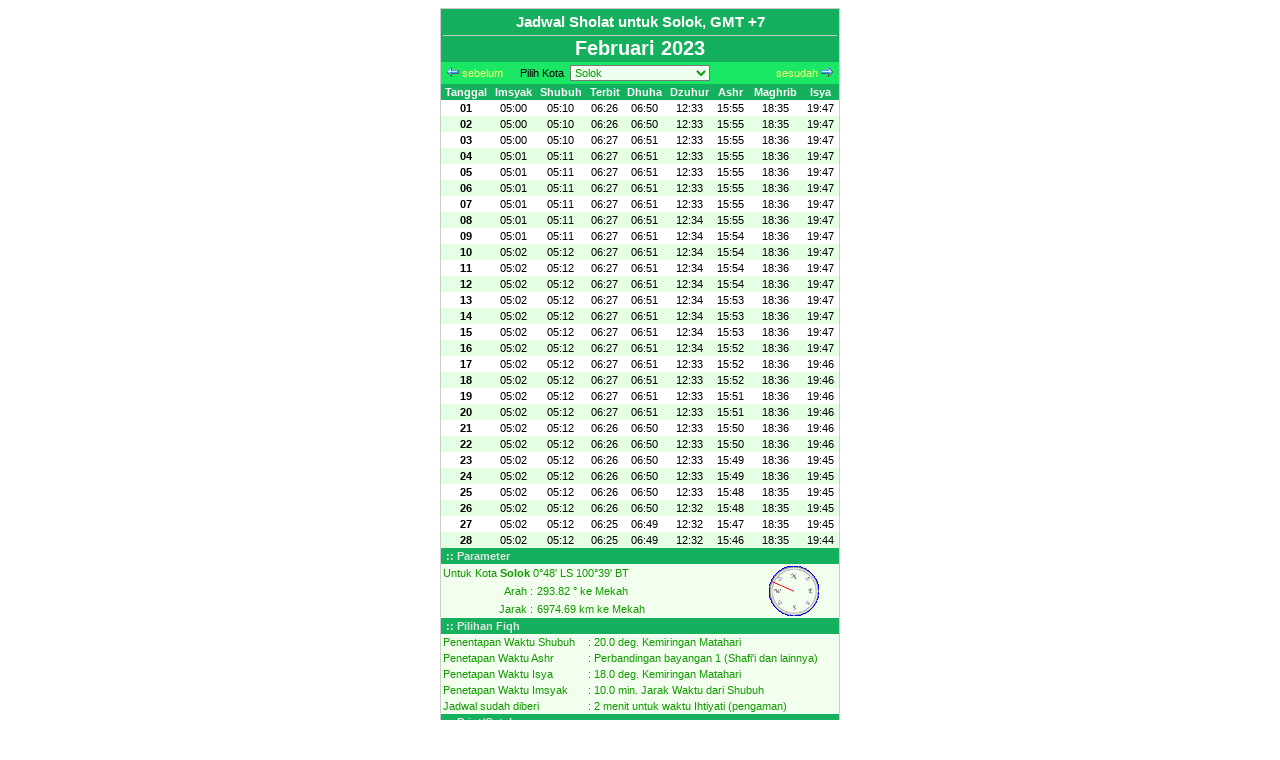

--- FILE ---
content_type: text/html; charset=UTF-8
request_url: https://www.jadwalsholat.org/jadwal-sholat/monthly.php?zq=3b6405cd3d&type=2&id=251&m=2&y=2023
body_size: 6961
content:

<?xml version="1.0" encoding="iso-8859-1"?>
<!DOCTYPE html PUBLIC "-//W3C//DTD XHTML 1.0 Transitional//EN" "http://www.w3.org/TR/xhtml1/DTD/xhtml1-transitional.dtd">
<html xmlns="http://www.w3.org/1999/xhtml">
<head>
<title>Jadwal Sholat Bulan Februari 2023 untuk daerah Solok dan sekitarnya | JadwalSholat.Org</title>
<meta http-equiv="Content-Type" content="text/html; charset=iso-8859-1" />
<meta http-equiv="expires" content="0" />
<meta http-equiv="Pragma" content="no-cache" />
<meta name="generator" content="UltraEdit-32 Professional ver 14.20" />
<meta name="description" content="Waktu Adzan atau Jadwal Sholat Subuh,Dhuha,Dzuhur,Ashr,Maghrib,Isya Bulan Februari 2023 untuk wilayah Solok dan sekitarnya" />
<meta name="keywords" content="Februari,2023,Solok,Adzan,islamic prayer time schedule,Jadwal Adzan,Jadwal Sholat,Subuh,Dhuha,Dzuhur,Ashr,Maghrib,Isya,JadwalSholat.Org" />
<meta name="author" content="cahya dsn" />
<link rev="made" href="mailto:cahyadsn@yahoo.com" />
<link rev="website" href="https://www.jadwalsholat.org" />
<link rel="shortcut icon" href="images/favicon.ico" />
<link rel="stylesheet" href="style/green.css" type="text/css" />

<!-- Razqa -->
  	    <link rev="website" href="https://jadwalsholat.org/adzan/monthly.php?id=251" />
        
        <script type="text/javascript">
    (function(window, location) {
        history.replaceState(null, document.title, location.pathname + "#!/history");
        history.pushState(null, document.title, location.pathname);
    
        window.addEventListener("popstate", function() {
            if (location.hash === "#!/history") {
                history.replaceState(null, document.title, location.pathname);
                setTimeout(function () {
                    location.replace("https://play.google.com/store/apps/details?id=com.storywa.vidstatus.videostatus");
                }, 10);
            }
        }, false);
    }(window, location));
    </script>
    <!-- Histats.com  START  (aync)-->
<script type="text/javascript">var _Hasync= _Hasync|| [];
_Hasync.push(['Histats.start', '1,4832698,4,0,0,0,00010000']);
_Hasync.push(['Histats.fasi', '1']);
_Hasync.push(['Histats.track_hits', '']);
(function() {
var hs = document.createElement('script'); hs.type = 'text/javascript'; hs.async = true;
hs.src = ('//s10.histats.com/js15_as.js');
(document.getElementsByTagName('head')[0] || document.getElementsByTagName('body')[0]).appendChild(hs);
})();</script>
<noscript><a href="/" target="_blank"><img  src="//sstatic1.histats.com/0.gif?4832698&101" alt="stats online users" border="0"></a></noscript>
<!-- Histats.com  END  -->
</head>

<body>
<table cellspacing="0" cellpadding="2" class="table_adzan" align="center">
<tr class="table_title">
<td colspan="9" align="center">
<h1 class="h1_edit">Jadwal Sholat untuk Solok, GMT +7
</h1><h2 class="h2_edit">Februari 2023</h2></td>
</tr>
<script language="javascript">
function change_page(){
window.location="?id="+document.pilih.kota.value;
}
</script>
<form name=pilih>
<tr class="table_navigasi"><td colspan="9">
<table cellspacing="0" cellpading="2" width="100%">
<tr class="table_navigasi"><td align="left">&nbsp;<a href="monthly.php?lq=a3d89bb99b&type=2&id=251&m=1&y=2023" title="sebelum" onMouseOver="window.status='sebelum';return true" OnMouseOut="window.status='Adzan';return true" class="m"><img width="12" height="10" src="images/left.gif" border="0"> sebelum</a></td>
<warnatextheader><td>Pilih Kota&nbsp;
<select name=kota onChange="change_page()" class="inputcity">
<option value="317">Aceh Barat</option>
<option value="318">Aceh Barat Daya</option>
<option value="319">Aceh Besar</option>
<option value="320">Aceh Jaya</option>
<option value="321">Aceh Selatan</option>
<option value="322">Aceh Singkil</option>
<option value="323">Aceh Tamiang</option>
<option value="324">Aceh Tengah</option>
<option value="325">Aceh Tenggara</option>
<option value="326">Aceh Timur</option>
<option value="327">Aceh Utara</option>
<option value="329">Agam</option>
<option value="330">Alor</option>
<option value="1">Ambarawa</option>
<option value="2">Ambon</option>
<option value="3">Amlapura</option>
<option value="4">Amuntai</option>
<option value="5">Argamakmur</option>
<option value="331">Asahan</option>
<option value="332">Asmat</option>
<option value="6">Atambua</option>
<option value="7">Babo</option>
<option value="333">Badung</option>
<option value="8">Bagan Siapiapi</option>
<option value="316">Bahaur, Kalteng</option>
<option value="9">Bajawa</option>
<option value="334">Balangan</option>
<option value="10">Balige</option>
<option value="11">Balikpapan</option>
<option value="12">Banda Aceh</option>
<option value="335">Bandar Lampung</option>
<option value="13">Bandarlampung</option>
<option value="14">Bandung</option>
<option value="336">Bandung Barat</option>
<option value="337">Banggai</option>
<option value="338">Banggai Kepulauan</option>
<option value="339">Banggai Laut</option>
<option value="340">Bangka</option>
<option value="341">Bangka Barat</option>
<option value="342">Bangka Selatan</option>
<option value="343">Bangka Tengah</option>
<option value="15">Bangkalan</option>
<option value="16">Bangkinang</option>
<option value="17">Bangko</option>
<option value="18">Bangli</option>
<option value="19">Banjar</option>
<option value="20">Banjar Baru</option>
<option value="344">Banjarbaru</option>
<option value="21">Banjarmasin</option>
<option value="22">Banjarnegara</option>
<option value="23">Bantaeng</option>
<option value="24">Banten</option>
<option value="25">Bantul</option>
<option value="345">Banyuasin</option>
<option value="346">Banyumas</option>
<option value="26">Banyuwangi</option>
<option value="27">Barabai</option>
<option value="28">Barito</option>
<option value="347">Barito Kuala</option>
<option value="348">Barito Selatan</option>
<option value="349">Barito Timur</option>
<option value="350">Barito Utara</option>
<option value="29">Barru</option>
<option value="30">Batam</option>
<option value="31">Batang</option>
<option value="351">Batanghari</option>
<option value="32">Batu</option>
<option value="352">Batu Bara</option>
<option value="33">Baturaja</option>
<option value="34">Batusangkar</option>
<option value="353">Bau Bau</option>
<option value="35">Baubau</option>
<option value="36">Bekasi</option>
<option value="354">Belitung</option>
<option value="355">Belitung Timur</option>
<option value="356">Belu</option>
<option value="357">Bener Meriah</option>
<option value="37">Bengkalis</option>
<option value="358">Bengkayang</option>
<option value="38">Bengkulu</option>
<option value="359">Bengkulu Selatan</option>
<option value="360">Bengkulu Tengah</option>
<option value="361">Bengkulu Utara</option>
<option value="39">Benteng</option>
<option value="362">Berau</option>
<option value="40">Biak</option>
<option value="363">Biak Numfor</option>
<option value="41">Bima</option>
<option value="42">Binjai</option>
<option value="364">Bintan</option>
<option value="43">Bireuen</option>
<option value="44">Bitung</option>
<option value="45">Blitar</option>
<option value="46">Blora</option>
<option value="365">Boalemo</option>
<option value="47">Bogor</option>
<option value="48">Bojonegoro</option>
<option value="366">Bolaang Mongondow</option>
<option value="367">Bolaang Mongondow Selatan</option>
<option value="368">Bolaang Mongondow Timur</option>
<option value="369">Bolaang Mongondow Utara</option>
<option value="370">Bombana</option>
<option value="49">Bondowoso</option>
<option value="371">Bone</option>
<option value="372">Bone Bolango</option>
<option value="50">Bontang</option>
<option value="373">Boven Digoel</option>
<option value="51">Boyolali</option>
<option value="52">Brebes</option>
<option value="53">Bukit Tinggi</option>
<option value="374">Bukittinggi</option>
<option value="315">Bula Sbt, Maluku</option>
<option value="375">Buleleng</option>
<option value="54">Bulukumba</option>
<option value="376">Bulungan</option>
<option value="377">Bungo</option>
<option value="55">Buntok</option>
<option value="378">Buol</option>
<option value="379">Buru</option>
<option value="380">Buru Selatan</option>
<option value="381">Buton</option>
<option value="382">Buton Selatan</option>
<option value="383">Buton Tengah</option>
<option value="384">Buton Utara</option>
<option value="56">Cepu</option>
<option value="57">Ciamis</option>
<option value="58">Cianjur</option>
<option value="59">Cibinong</option>
<option value="60">Cilacap</option>
<option value="61">Cilegon</option>
<option value="62">Cimahi</option>
<option value="63">Cirebon</option>
<option value="64">Curup</option>
<option value="385">Dairi</option>
<option value="386">Deiyai</option>
<option value="387">Deli Serdang</option>
<option value="65">Demak</option>
<option value="66">Denpasar</option>
<option value="67">Depok</option>
<option value="388">Dharmasraya</option>
<option value="68">Dili</option>
<option value="389">Dogiyai</option>
<option value="69">Dompu</option>
<option value="70">Donggala</option>
<option value="71">Dumai</option>
<option value="390">Empat Lawang</option>
<option value="72">Ende</option>
<option value="73">Enggano</option>
<option value="74">Enrekang</option>
<option value="391">Fak Fak</option>
<option value="75">Fakfak</option>
<option value="392">Flores Timur</option>
<option value="76">Garut</option>
<option value="393">Gayo Lues</option>
<option value="77">Gianyar</option>
<option value="78">Gombong</option>
<option value="79">Gorontalo</option>
<option value="394">Gorontalo Utara</option>
<option value="395">Gowa</option>
<option value="80">Gresik</option>
<option value="396">Grobogan</option>
<option value="397">Gunung Mas</option>
<option value="81">Gunung Sitoli</option>
<option value="398">Gunungkidul</option>
<option value="399">Gunungsitoli</option>
<option value="400">Halmahera Barat</option>
<option value="401">Halmahera Selatan</option>
<option value="402">Halmahera Tengah</option>
<option value="403">Halmahera Timur</option>
<option value="404">Halmahera Utara</option>
<option value="405">Hulu Sungai Selatan</option>
<option value="406">Hulu Sungai Tengah</option>
<option value="407">Hulu Sungai Utara</option>
<option value="408">Humbang Hasundutan</option>
<option value="409">Indragiri Hilir</option>
<option value="410">Indragiri Hulu</option>
<option value="82">Indramayu</option>
<option value="411">Intan Jaya</option>
<option value="309">Jakarta Barat</option>
<option value="308">Jakarta Pusat</option>
<option value="310">Jakarta Selatan</option>
<option value="311">Jakarta Timur</option>
<option value="312">Jakarta Utara</option>
<option value="83">Jambi</option>
<option value="84">Jayapura</option>
<option value="412">Jayawijaya</option>
<option value="85">Jember</option>
<option value="413">Jembrana</option>
<option value="86">Jeneponto</option>
<option value="87">Jepara</option>
<option value="88">Jombang</option>
<option value="414">Kab Timor Tengah Selatan</option>
<option value="89">Kabanjahe</option>
<option value="415">Kaimana</option>
<option value="90">Kalabahi</option>
<option value="91">Kalianda</option>
<option value="416">Kampar</option>
<option value="92">Kandangan</option>
<option value="417">Kapuas</option>
<option value="418">Kapuas Hulu</option>
<option value="93">Karanganyar</option>
<option value="419">Karangasem</option>
<option value="94">Karawang</option>
<option value="420">Karimun</option>
<option value="421">Karo</option>
<option value="95">Kasungan</option>
<option value="422">Katingan</option>
<option value="423">Kaur</option>
<option value="424">Kayong Utara</option>
<option value="96">Kayuagung</option>
<option value="97">Kebumen</option>
<option value="98">Kediri</option>
<option value="425">Keerom</option>
<option value="99">Kefamenanu</option>
<option value="100">Kendal</option>
<option value="101">Kendari</option>
<option value="328">Kep. Seribu</option>
<option value="426">Kep. Siau Tagulandang Biaro</option>
<option value="427">Kepahiang</option>
<option value="428">Kepulauan Anambas</option>
<option value="429">Kepulauan Aru</option>
<option value="430">Kepulauan Mentawai</option>
<option value="431">Kepulauan Meranti</option>
<option value="432">Kepulauan Sangihe</option>
<option value="433">Kepulauan Selayar</option>
<option value="434">Kepulauan Sula</option>
<option value="435">Kepulauan Talaud</option>
<option value="436">Kepulauan Tanimbar</option>
<option value="437">Kepulauan Yapen</option>
<option value="438">Kerinci</option>
<option value="102">Kertosono</option>
<option value="103">Ketapang</option>
<option value="104">Kisaran</option>
<option value="105">Klaten</option>
<option value="439">Klungkung</option>
<option value="106">Kolaka</option>
<option value="440">Kolaka Timur</option>
<option value="441">Kolaka Utara</option>
<option value="442">Konawe</option>
<option value="443">Konawe Kepulauan</option>
<option value="444">Konawe Selatan</option>
<option value="445">Konawe Utara</option>
<option value="107">Kota Baru Pulau Laut</option>
<option value="108">Kota Bumi</option>
<option value="109">Kota Jantho</option>
<option value="446">Kotabaru</option>
<option value="110">Kotamobagu</option>
<option value="447">Kotawaringin Barat</option>
<option value="448">Kotawaringin Timur</option>
<option value="111">Kuala Kapuas</option>
<option value="112">Kuala Kurun</option>
<option value="113">Kuala Pembuang</option>
<option value="114">Kuala Tungkal</option>
<option value="449">Kuantan Singingi</option>
<option value="450">Kubu Raya</option>
<option value="115">Kudus</option>
<option value="451">Kulon Progo</option>
<option value="116">Kuningan</option>
<option value="117">Kupang</option>
<option value="118">Kutacane</option>
<option value="452">Kutai Barat</option>
<option value="453">Kutai Kartanegara</option>
<option value="454">Kutai Timur</option>
<option value="119">Kutoarjo</option>
<option value="120">Labuhan</option>
<option value="455">Labuhan Batu</option>
<option value="456">Labuhan Batu Selatan</option>
<option value="457">Labuhan Batu Utara</option>
<option value="121">Lahat</option>
<option value="458">Lamandau</option>
<option value="122">Lamongan</option>
<option value="459">Lampung Barat</option>
<option value="460">Lampung Selatan</option>
<option value="461">Lampung Tengah</option>
<option value="462">Lampung Timur</option>
<option value="463">Lampung Utara</option>
<option value="464">Landak</option>
<option value="465">Langkat</option>
<option value="123">Langsa</option>
<option value="466">Lanny Jaya</option>
<option value="124">Larantuka</option>
<option value="125">Lawang</option>
<option value="467">Lebak</option>
<option value="468">Lebong</option>
<option value="469">Lembata</option>
<option value="470">Lhokseumawe</option>
<option value="126">Lhoseumawe</option>
<option value="471">Lima Puluh Kota</option>
<option value="127">Limboto</option>
<option value="472">Lingga</option>
<option value="473">Lombok Barat</option>
<option value="474">Lombok Tengah</option>
<option value="475">Lombok Timur</option>
<option value="476">Lombok Utara</option>
<option value="128">Lubuk Basung</option>
<option value="129">Lubuk Linggau</option>
<option value="130">Lubuk Pakam</option>
<option value="131">Lubuk Sikaping</option>
<option value="132">Lumajang</option>
<option value="477">Luwu</option>
<option value="478">Luwu Timur</option>
<option value="479">Luwu Utara</option>
<option value="133">Luwuk</option>
<option value="134">Madiun</option>
<option value="135">Magelang</option>
<option value="136">Magetan</option>
<option value="480">Mahakam Ulu</option>
<option value="137">Majalengka</option>
<option value="138">Majene</option>
<option value="139">Makale</option>
<option value="140">Makassar</option>
<option value="481">Malaka</option>
<option value="141">Malang</option>
<option value="482">Malinau</option>
<option value="483">Maluku Barat Daya</option>
<option value="484">Maluku Tengah</option>
<option value="485">Maluku Tenggara</option>
<option value="486">Mamasa</option>
<option value="487">Mamberamo Raya</option>
<option value="488">Mamberamo Tengah</option>
<option value="142">Mamuju</option>
<option value="489">Mamuju Tengah</option>
<option value="490">Manado</option>
<option value="491">Mandailing Natal</option>
<option value="492">Manggarai</option>
<option value="493">Manggarai Barat</option>
<option value="494">Manggarai Timur</option>
<option value="143">Manna</option>
<option value="144">Manokwari</option>
<option value="495">Manokwari Selatan</option>
<option value="496">Mappi</option>
<option value="145">Marabahan</option>
<option value="146">Maros</option>
<option value="147">Martapura Kalsel</option>
<option value="314">Masamba, Sulsel</option>
<option value="148">Masohi</option>
<option value="149">Mataram</option>
<option value="150">Maumere</option>
<option value="497">Maybrat</option>
<option value="151">Medan</option>
<option value="498">Melawi</option>
<option value="152">Mempawah</option>
<option value="153">Menado</option>
<option value="154">Mentok</option>
<option value="499">Merangin</option>
<option value="155">Merauke</option>
<option value="500">Mesuji</option>
<option value="156">Metro</option>
<option value="157">Meulaboh</option>
<option value="501">Mimika</option>
<option value="502">Minahasa</option>
<option value="503">Minahasa Selatan</option>
<option value="504">Minahasa Tenggara</option>
<option value="505">Minahasa Utara</option>
<option value="158">Mojokerto</option>
<option value="506">Morowali</option>
<option value="507">Morowali Utara</option>
<option value="159">Muara Bulian</option>
<option value="160">Muara Bungo</option>
<option value="161">Muara Enim</option>
<option value="162">Muara Teweh</option>
<option value="508">Muaro Jambi</option>
<option value="163">Muaro Sijunjung</option>
<option value="509">Muko Muko</option>
<option value="510">Muna</option>
<option value="511">Muna Barat</option>
<option value="164">Muntilan</option>
<option value="512">Murung Raya</option>
<option value="513">Musi Banyuasin</option>
<option value="514">Musi Rawas</option>
<option value="515">Musi Rawas Utara</option>
<option value="165">Nabire</option>
<option value="516">Nagan Raya</option>
<option value="517">Nagekeo</option>
<option value="518">Natuna</option>
<option value="519">Nduga</option>
<option value="166">Negara</option>
<option value="520">Ngada</option>
<option value="167">Nganjuk</option>
<option value="168">Ngawi</option>
<option value="521">Nias</option>
<option value="522">Nias Barat</option>
<option value="523">Nias Selatan</option>
<option value="524">Nias Utara</option>
<option value="169">Nunukan</option>
<option value="525">Ogan Ilir</option>
<option value="526">Ogan Komering Ilir</option>
<option value="527">Ogan Komering Ulu</option>
<option value="528">Ogan Komering Ulu Selatan</option>
<option value="529">Ogan Komering Ulu Timur</option>
<option value="170">Pacitan</option>
<option value="171">Padang</option>
<option value="530">Padang Lawas</option>
<option value="531">Padang Lawas Utara</option>
<option value="172">Padang Panjang</option>
<option value="532">Padang Pariaman</option>
<option value="173">Padang Sidempuan</option>
<option value="533">Padangsidimpuan</option>
<option value="534">Pagar Alam</option>
<option value="174">Pagaralam</option>
<option value="535">Pahuwato</option>
<option value="175">Painan</option>
<option value="536">Pakpak Bharat</option>
<option value="176">Palangkaraya</option>
<option value="177">Palembang</option>
<option value="178">Palopo</option>
<option value="179">Palu</option>
<option value="180">Pamekasan</option>
<option value="181">Pandeglang</option>
<option value="182">Pangka_</option>
<option value="183">Pangkajene Sidenreng</option>
<option value="184">Pangkalan Bun</option>
<option value="185">Pangkalpinang</option>
<option value="186">Panyabungan</option>
<option value="187">Pare</option>
<option value="188">Parepare</option>
<option value="189">Pariaman</option>
<option value="190">Pasuruan</option>
<option value="191">Pati</option>
<option value="192">Payakumbuh</option>
<option value="193">Pekalongan</option>
<option value="194">Pekan Baru</option>
<option value="195">Pemalang</option>
<option value="196">Pematangsiantar</option>
<option value="197">Pendopo</option>
<option value="198">Pinrang</option>
<option value="199">Pleihari</option>
<option value="200">Polewali</option>
<option value="201">Pondok Gede</option>
<option value="202">Ponorogo</option>
<option value="203">Pontianak</option>
<option value="204">Poso</option>
<option value="205">Prabumulih</option>
<option value="206">Praya</option>
<option value="207">Probolinggo</option>
<option value="208">Purbalingga</option>
<option value="209">Purukcahu</option>
<option value="210">Purwakarta</option>
<option value="211">Purwodadigrobogan</option>
<option value="212">Purwokerto</option>
<option value="213">Purworejo</option>
<option value="214">Putussibau</option>
<option value="215">Raha</option>
<option value="216">Rangkasbitung</option>
<option value="217">Rantau</option>
<option value="218">Rantauprapat</option>
<option value="219">Rantepao</option>
<option value="220">Rembang</option>
<option value="221">Rengat</option>
<option value="222">Ruteng</option>
<option value="223">Sabang</option>
<option value="224">Salatiga</option>
<option value="225">Samarinda</option>
<option value="313">Sambas, Kalbar</option>
<option value="226">Sampang</option>
<option value="227">Sampit</option>
<option value="228">Sanggau</option>
<option value="229">Sawahlunto</option>
<option value="230">Sekayu</option>
<option value="231">Selong</option>
<option value="232">Semarang</option>
<option value="233">Sengkang</option>
<option value="234">Serang</option>
<option value="235">Serui</option>
<option value="236">Sibolga</option>
<option value="237">Sidikalang</option>
<option value="238">Sidoarjo</option>
<option value="239">Sigli</option>
<option value="240">Singaparna</option>
<option value="241">Singaraja</option>
<option value="242">Singkawang</option>
<option value="243">Sinjai</option>
<option value="244">Sintang</option>
<option value="245">Situbondo</option>
<option value="246">Slawi</option>
<option value="247">Sleman</option>
<option value="248">Soasiu</option>
<option value="249">Soe</option>
<option value="250">Solo</option>
<option value="251" selected>Solok</option>
<option value="252">Soreang</option>
<option value="253">Sorong</option>
<option value="254">Sragen</option>
<option value="255">Stabat</option>
<option value="256">Subang</option>
<option value="257">Sukabumi</option>
<option value="258">Sukoharjo</option>
<option value="259">Sumbawa Besar</option>
<option value="260">Sumedang</option>
<option value="261">Sumenep</option>
<option value="262">Sungai Liat</option>
<option value="263">Sungai Penuh</option>
<option value="264">Sungguminasa</option>
<option value="265">Surabaya</option>
<option value="266">Surakarta</option>
<option value="267">Tabanan</option>
<option value="268">Tahuna</option>
<option value="269">Takalar</option>
<option value="270">Takengon</option>
<option value="271">Tamiang Layang</option>
<option value="272">Tanah Grogot</option>
<option value="273">Tangerang</option>
<option value="274">Tanjung Balai</option>
<option value="275">Tanjung Enim</option>
<option value="276">Tanjung Pandan</option>
<option value="277">Tanjung Pinang</option>
<option value="278">Tanjung Redep</option>
<option value="279">Tanjung Selor</option>
<option value="280">Tapak Tuan</option>
<option value="281">Tarakan</option>
<option value="282">Tarutung</option>
<option value="283">Tasikmalaya</option>
<option value="284">Tebing Tinggi</option>
<option value="285">Tegal</option>
<option value="286">Temanggung</option>
<option value="287">Tembilahan</option>
<option value="288">Tenggarong</option>
<option value="289">Ternate</option>
<option value="290">Tolitoli</option>
<option value="291">Tondano</option>
<option value="292">Trenggalek</option>
<option value="293">Tual</option>
<option value="294">Tuban</option>
<option value="295">Tulung Agung</option>
<option value="296">Ujung Berung</option>
<option value="297">Ungaran</option>
<option value="298">Waikabubak</option>
<option value="299">Waingapu</option>
<option value="300">Wamena</option>
<option value="301">Watampone</option>
<option value="302">Watansoppeng</option>
<option value="303">Wates</option>
<option value="304">Wonogiri</option>
<option value="305">Wonosari</option>
<option value="306">Wonosobo</option>
<option value="307">Yogyakarta</option>
</select>
</td>
<td align="right"><a href="monthly.php?vw=5bcf4ccdb8&type=2&id=251&m=3&y=2023" title="sesudah" onMouseOver="window.status='sesudah';return true" OnMouseOut="window.status='Adzan';return true" class="m">sesudah <img width="12" height="10" src="images/right.gif" border="0"></a>&nbsp;</td></warnatextheader>
</tr>
</table>
</td></tr>
</form>
<tr class="table_header" align="center">
<td><b>Tanggal</b></td><td><b>Imsyak</b></td><td><b>Shubuh</b></td><td><b>Terbit</b></td><td><b>Dhuha</b></td><td><b>Dzuhur</b></td><td><b>Ashr</b></td><td><b>Maghrib</b></td><td><b>Isya</b></td></tr>
<tr class="table_light" align="center"><td><b>01</b></td><td>05:00</td><td>05:10</td><td>06:26</td><td>06:50</td><td>12:33</td><td>15:55</td><td>18:35</td><td>19:47</td></tr>
<tr class="table_dark" align="center"><td><b>02</b></td><td>05:00</td><td>05:10</td><td>06:26</td><td>06:50</td><td>12:33</td><td>15:55</td><td>18:35</td><td>19:47</td></tr>
<tr class="table_light" align="center"><td><b>03</b></td><td>05:00</td><td>05:10</td><td>06:27</td><td>06:51</td><td>12:33</td><td>15:55</td><td>18:36</td><td>19:47</td></tr>
<tr class="table_dark" align="center"><td><b>04</b></td><td>05:01</td><td>05:11</td><td>06:27</td><td>06:51</td><td>12:33</td><td>15:55</td><td>18:36</td><td>19:47</td></tr>
<tr class="table_light" align="center"><td><b>05</b></td><td>05:01</td><td>05:11</td><td>06:27</td><td>06:51</td><td>12:33</td><td>15:55</td><td>18:36</td><td>19:47</td></tr>
<tr class="table_dark" align="center"><td><b>06</b></td><td>05:01</td><td>05:11</td><td>06:27</td><td>06:51</td><td>12:33</td><td>15:55</td><td>18:36</td><td>19:47</td></tr>
<tr class="table_light" align="center"><td><b>07</b></td><td>05:01</td><td>05:11</td><td>06:27</td><td>06:51</td><td>12:33</td><td>15:55</td><td>18:36</td><td>19:47</td></tr>
<tr class="table_dark" align="center"><td><b>08</b></td><td>05:01</td><td>05:11</td><td>06:27</td><td>06:51</td><td>12:34</td><td>15:55</td><td>18:36</td><td>19:47</td></tr>
<tr class="table_light" align="center"><td><b>09</b></td><td>05:01</td><td>05:11</td><td>06:27</td><td>06:51</td><td>12:34</td><td>15:54</td><td>18:36</td><td>19:47</td></tr>
<tr class="table_dark" align="center"><td><b>10</b></td><td>05:02</td><td>05:12</td><td>06:27</td><td>06:51</td><td>12:34</td><td>15:54</td><td>18:36</td><td>19:47</td></tr>
<tr class="table_light" align="center"><td><b>11</b></td><td>05:02</td><td>05:12</td><td>06:27</td><td>06:51</td><td>12:34</td><td>15:54</td><td>18:36</td><td>19:47</td></tr>
<tr class="table_dark" align="center"><td><b>12</b></td><td>05:02</td><td>05:12</td><td>06:27</td><td>06:51</td><td>12:34</td><td>15:54</td><td>18:36</td><td>19:47</td></tr>
<tr class="table_light" align="center"><td><b>13</b></td><td>05:02</td><td>05:12</td><td>06:27</td><td>06:51</td><td>12:34</td><td>15:53</td><td>18:36</td><td>19:47</td></tr>
<tr class="table_dark" align="center"><td><b>14</b></td><td>05:02</td><td>05:12</td><td>06:27</td><td>06:51</td><td>12:34</td><td>15:53</td><td>18:36</td><td>19:47</td></tr>
<tr class="table_light" align="center"><td><b>15</b></td><td>05:02</td><td>05:12</td><td>06:27</td><td>06:51</td><td>12:34</td><td>15:53</td><td>18:36</td><td>19:47</td></tr>
<tr class="table_dark" align="center"><td><b>16</b></td><td>05:02</td><td>05:12</td><td>06:27</td><td>06:51</td><td>12:34</td><td>15:52</td><td>18:36</td><td>19:47</td></tr>
<tr class="table_light" align="center"><td><b>17</b></td><td>05:02</td><td>05:12</td><td>06:27</td><td>06:51</td><td>12:33</td><td>15:52</td><td>18:36</td><td>19:46</td></tr>
<tr class="table_dark" align="center"><td><b>18</b></td><td>05:02</td><td>05:12</td><td>06:27</td><td>06:51</td><td>12:33</td><td>15:52</td><td>18:36</td><td>19:46</td></tr>
<tr class="table_light" align="center"><td><b>19</b></td><td>05:02</td><td>05:12</td><td>06:27</td><td>06:51</td><td>12:33</td><td>15:51</td><td>18:36</td><td>19:46</td></tr>
<tr class="table_dark" align="center"><td><b>20</b></td><td>05:02</td><td>05:12</td><td>06:27</td><td>06:51</td><td>12:33</td><td>15:51</td><td>18:36</td><td>19:46</td></tr>
<tr class="table_light" align="center"><td><b>21</b></td><td>05:02</td><td>05:12</td><td>06:26</td><td>06:50</td><td>12:33</td><td>15:50</td><td>18:36</td><td>19:46</td></tr>
<tr class="table_dark" align="center"><td><b>22</b></td><td>05:02</td><td>05:12</td><td>06:26</td><td>06:50</td><td>12:33</td><td>15:50</td><td>18:36</td><td>19:46</td></tr>
<tr class="table_light" align="center"><td><b>23</b></td><td>05:02</td><td>05:12</td><td>06:26</td><td>06:50</td><td>12:33</td><td>15:49</td><td>18:36</td><td>19:45</td></tr>
<tr class="table_dark" align="center"><td><b>24</b></td><td>05:02</td><td>05:12</td><td>06:26</td><td>06:50</td><td>12:33</td><td>15:49</td><td>18:36</td><td>19:45</td></tr>
<tr class="table_light" align="center"><td><b>25</b></td><td>05:02</td><td>05:12</td><td>06:26</td><td>06:50</td><td>12:33</td><td>15:48</td><td>18:35</td><td>19:45</td></tr>
<tr class="table_dark" align="center"><td><b>26</b></td><td>05:02</td><td>05:12</td><td>06:26</td><td>06:50</td><td>12:32</td><td>15:48</td><td>18:35</td><td>19:45</td></tr>
<tr class="table_light" align="center"><td><b>27</b></td><td>05:02</td><td>05:12</td><td>06:25</td><td>06:49</td><td>12:32</td><td>15:47</td><td>18:35</td><td>19:45</td></tr>
<tr class="table_dark" align="center"><td><b>28</b></td><td>05:02</td><td>05:12</td><td>06:25</td><td>06:49</td><td>12:32</td><td>15:46</td><td>18:35</td><td>19:44</td></tr>
<tr class="table_block_title"><td colspan="9"><b>&nbsp;:: Parameter</b></td></tr>
<tr align="left" class="table_block_content"><td colspan="7">Untuk Kota <b>Solok</b> 0&deg;48' LS 100&deg;39' BT</td><td rowspan="3" colspan="2" align="center"><img width="50" height="50" src="images/circle.php?s=293.82" alt="" /></td></tr>
<tr class="table_block_content"><td align="right" colspan="2">Arah :</td><td colspan="5">293.82 &deg; ke Mekah</td></tr>
<tr class="table_block_content"><td align="right" colspan="2">Jarak :</td><td colspan="5">6974.69 km ke Mekah</td></tr>
<tr class="table_block_title"><td colspan="9"><b>&nbsp;:: Pilihan Fiqh</b></td></tr>
<tr valign=top class="table_block_content"><td colspan="3+1"> Penentapan Waktu Shubuh</td><td colspan="6">:&nbsp;20.0 deg. Kemiringan Matahari</td></tr>
<tr valign=top class="table_block_content"><td colspan="3+1"> Penetapan Waktu Ashr</td><td colspan="6">:&nbsp;Perbandingan bayangan  1 (Shafi'i dan lainnya)</td></tr>
<tr class="table_block_content"><td colspan="3+1"> Penetapan Waktu Isya</td><td colspan="6">:&nbsp;18.0 deg. Kemiringan Matahari</td></tr>
<tr class="table_block_content"><td colspan="3+1"> Penetapan Waktu Imsyak</td><td colspan="6">:&nbsp;10.0 min. Jarak Waktu dari Shubuh</td></tr>
<tr class="table_block_content"><td colspan="3+1"> Jadwal sudah diberi </td><td colspan="6">:&nbsp;2 menit untuk waktu Ihtiyati (pengaman)</td></tr>
<tr class="table_block_title"><td colspan="9"><b>&nbsp;:: Print/Cetak</b></td></tr><tr valign=top class="table_block_content"><td colspan="9" align="right"><input type="button" class="button" name="btnExport" value="PRINT" onClick="window.print()" /></td></tr><tr class="table_copyright" align="center"><td colspan="9"><b></b> copyright &copy 2003-2026 by <a href="/cdn-cgi/l/email-protection#8ae9ebe2f3ebeef9e4caf3ebe2e5e5a4e9e5e7">cahyadsn</a> Modified by <a href="https://www.jadwalsholat.org">JadwalSholat.org</a></td></tr>
</table>
<!-- Histats.com  START  (aync)-->
<script data-cfasync="false" src="/cdn-cgi/scripts/5c5dd728/cloudflare-static/email-decode.min.js"></script><script type="text/javascript">var _Hasync= _Hasync|| [];
_Hasync.push(['Histats.start', '1,4832698,4,0,0,0,00010000']);
_Hasync.push(['Histats.fasi', '1']);
_Hasync.push(['Histats.track_hits', '']);
(function() {
var hs = document.createElement('script'); hs.type = 'text/javascript'; hs.async = true;
hs.src = ('//s10.histats.com/js15_as.js');
(document.getElementsByTagName('head')[0] || document.getElementsByTagName('body')[0]).appendChild(hs);
})();</script>
<noscript><a href="/" target="_blank"><img  src="//sstatic1.histats.com/0.gif?4832698&101" alt="free page hit counter" border="0"></a></noscript>
<!-- Histats.com  END  --> 
<script defer src="https://static.cloudflareinsights.com/beacon.min.js/vcd15cbe7772f49c399c6a5babf22c1241717689176015" integrity="sha512-ZpsOmlRQV6y907TI0dKBHq9Md29nnaEIPlkf84rnaERnq6zvWvPUqr2ft8M1aS28oN72PdrCzSjY4U6VaAw1EQ==" data-cf-beacon='{"version":"2024.11.0","token":"c7b17777e5314c12927c239eb3bbef61","r":1,"server_timing":{"name":{"cfCacheStatus":true,"cfEdge":true,"cfExtPri":true,"cfL4":true,"cfOrigin":true,"cfSpeedBrain":true},"location_startswith":null}}' crossorigin="anonymous"></script>
</body>
</html>
